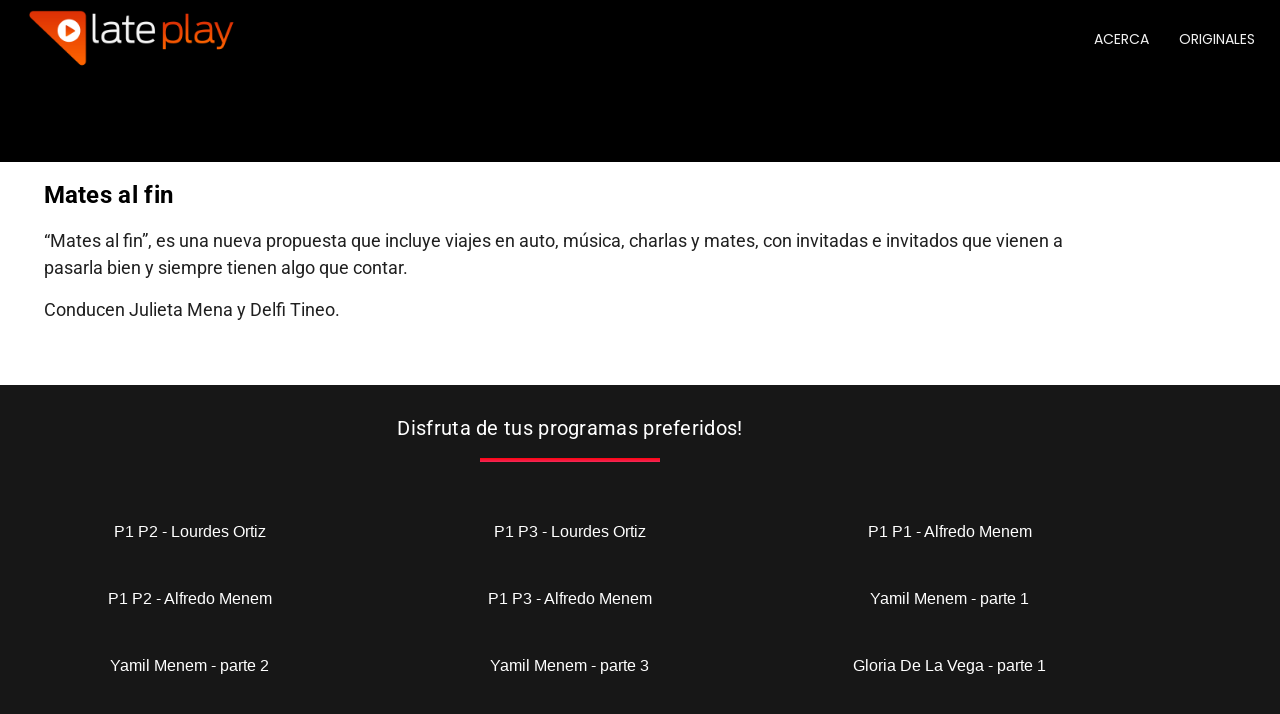

--- FILE ---
content_type: text/css
request_url: https://lateplay.larioja.gob.ar/wp-content/uploads/elementor/css/post-4872.css?ver=1768635927
body_size: 20728
content:
.elementor-4872 .elementor-element.elementor-element-f1cefa9:not(.elementor-motion-effects-element-type-background), .elementor-4872 .elementor-element.elementor-element-f1cefa9 > .elementor-motion-effects-container > .elementor-motion-effects-layer{background-color:#000000;}.elementor-4872 .elementor-element.elementor-element-f1cefa9{transition:background 0.3s, border 0.3s, border-radius 0.3s, box-shadow 0.3s;margin-top:0%;margin-bottom:0%;padding:0% 0% 0% 0%;}.elementor-4872 .elementor-element.elementor-element-f1cefa9 > .elementor-background-overlay{transition:background 0.3s, border-radius 0.3s, opacity 0.3s;}.elementor-4872 .elementor-element.elementor-element-4f0e0d9:not(.elementor-motion-effects-element-type-background), .elementor-4872 .elementor-element.elementor-element-4f0e0d9 > .elementor-motion-effects-container > .elementor-motion-effects-layer{background-color:#000000;}.elementor-4872 .elementor-element.elementor-element-4f0e0d9{transition:background 0.3s, border 0.3s, border-radius 0.3s, box-shadow 0.3s;margin-top:2%;margin-bottom:0%;padding:0% 0% 3% 0%;}.elementor-4872 .elementor-element.elementor-element-4f0e0d9 > .elementor-background-overlay{transition:background 0.3s, border-radius 0.3s, opacity 0.3s;}.elementor-4872 .elementor-element.elementor-element-2e378c3 > .elementor-widget-container{margin:-4% 14% -5% 14%;}.elementor-4872 .elementor-element.elementor-element-2e378c3 .elementor-wrapper{--video-aspect-ratio:1.77777;}.elementor-4872 .elementor-element.elementor-element-60f72df:not(.elementor-motion-effects-element-type-background), .elementor-4872 .elementor-element.elementor-element-60f72df > .elementor-motion-effects-container > .elementor-motion-effects-layer{background-color:#FFFFFF;}.elementor-4872 .elementor-element.elementor-element-60f72df{transition:background 0.3s, border 0.3s, border-radius 0.3s, box-shadow 0.3s;padding:0% 0% 3% 0%;}.elementor-4872 .elementor-element.elementor-element-60f72df > .elementor-background-overlay{transition:background 0.3s, border-radius 0.3s, opacity 0.3s;}.elementor-widget-heading .elementor-heading-title{font-family:var( --e-global-typography-primary-font-family ), Sans-serif;font-weight:var( --e-global-typography-primary-font-weight );color:var( --e-global-color-primary );}.elementor-4872 .elementor-element.elementor-element-28e8077 > .elementor-widget-container{margin:1% 0% 0% 3%;}.elementor-4872 .elementor-element.elementor-element-28e8077 .elementor-heading-title{font-family:"Roboto", Sans-serif;font-size:24px;font-weight:700;letter-spacing:0.3px;color:#000000;}.elementor-widget-text-editor{font-family:var( --e-global-typography-text-font-family ), Sans-serif;font-weight:var( --e-global-typography-text-font-weight );color:var( --e-global-color-text );}.elementor-widget-text-editor.elementor-drop-cap-view-stacked .elementor-drop-cap{background-color:var( --e-global-color-primary );}.elementor-widget-text-editor.elementor-drop-cap-view-framed .elementor-drop-cap, .elementor-widget-text-editor.elementor-drop-cap-view-default .elementor-drop-cap{color:var( --e-global-color-primary );border-color:var( --e-global-color-primary );}.elementor-4872 .elementor-element.elementor-element-5ac5115 > .elementor-widget-container{margin:0% 3% 0% 3%;}.elementor-4872 .elementor-element.elementor-element-5ac5115{font-family:"Roboto", Sans-serif;font-size:18px;font-weight:400;color:#202020;}.elementor-4872 .elementor-element.elementor-element-10b5368:not(.elementor-motion-effects-element-type-background), .elementor-4872 .elementor-element.elementor-element-10b5368 > .elementor-motion-effects-container > .elementor-motion-effects-layer{background-color:#171717;}.elementor-4872 .elementor-element.elementor-element-10b5368{transition:background 0.3s, border 0.3s, border-radius 0.3s, box-shadow 0.3s;margin-top:0px;margin-bottom:0px;padding:0px 0px 0px 0px;}.elementor-4872 .elementor-element.elementor-element-10b5368 > .elementor-background-overlay{transition:background 0.3s, border-radius 0.3s, opacity 0.3s;}.elementor-4872 .elementor-element.elementor-element-8dd02cc > .elementor-widget-container{margin:2% 0% 0% 0%;}.elementor-4872 .elementor-element.elementor-element-8dd02cc{text-align:center;}.elementor-4872 .elementor-element.elementor-element-8dd02cc .elementor-heading-title{font-family:"Roboto", Sans-serif;font-size:20px;font-weight:400;letter-spacing:0.3px;color:#FFFFFF;}.elementor-4872 .elementor-element.elementor-element-f3cb816{--spacer-size:4px;}.elementor-4872 .elementor-element.elementor-element-f3cb816 > .elementor-widget-container{background-color:transparent;margin:0% 42% 2% 42%;background-image:linear-gradient(180deg, #FF0310 0%, #f2295b 100%);}.elementor-4872 .elementor-element.elementor-element-6499ce7:not(.elementor-motion-effects-element-type-background), .elementor-4872 .elementor-element.elementor-element-6499ce7 > .elementor-motion-effects-container > .elementor-motion-effects-layer{background-color:#171717;}.elementor-4872 .elementor-element.elementor-element-6499ce7{transition:background 0.3s, border 0.3s, border-radius 0.3s, box-shadow 0.3s;margin-top:0%;margin-bottom:0%;padding:0px 0px 0px 0px;}.elementor-4872 .elementor-element.elementor-element-6499ce7 > .elementor-background-overlay{transition:background 0.3s, border-radius 0.3s, opacity 0.3s;}.elementor-4872 .elementor-element.elementor-element-1bc6a4a .elementor-wrapper{--video-aspect-ratio:1.77777;}.elementor-4872 .elementor-element.elementor-element-f6e8070 > .elementor-widget-container{margin:0% 0% 3% 0%;}.elementor-4872 .elementor-element.elementor-element-f6e8070{text-align:center;}.elementor-4872 .elementor-element.elementor-element-f6e8070 .elementor-heading-title{font-family:"Helvetica", Sans-serif;font-size:16px;font-weight:400;color:#FFFFFF;}.elementor-4872 .elementor-element.elementor-element-83eb4fd .elementor-wrapper{--video-aspect-ratio:1.77777;}.elementor-4872 .elementor-element.elementor-element-0db7432 > .elementor-widget-container{margin:0% 0% 3% 0%;}.elementor-4872 .elementor-element.elementor-element-0db7432{text-align:center;}.elementor-4872 .elementor-element.elementor-element-0db7432 .elementor-heading-title{font-family:"Helvetica", Sans-serif;font-size:16px;font-weight:400;color:#FFFFFF;}.elementor-4872 .elementor-element.elementor-element-ea67e37 .elementor-wrapper{--video-aspect-ratio:1.77777;}.elementor-4872 .elementor-element.elementor-element-c68f57c > .elementor-widget-container{margin:0% 0% 3% 0%;}.elementor-4872 .elementor-element.elementor-element-c68f57c{text-align:center;}.elementor-4872 .elementor-element.elementor-element-c68f57c .elementor-heading-title{font-family:"Helvetica", Sans-serif;font-size:16px;font-weight:400;color:#FFFFFF;}.elementor-4872 .elementor-element.elementor-element-cac2de7:not(.elementor-motion-effects-element-type-background), .elementor-4872 .elementor-element.elementor-element-cac2de7 > .elementor-motion-effects-container > .elementor-motion-effects-layer{background-color:#171717;}.elementor-4872 .elementor-element.elementor-element-cac2de7{transition:background 0.3s, border 0.3s, border-radius 0.3s, box-shadow 0.3s;margin-top:0%;margin-bottom:0%;padding:0px 0px 0px 0px;}.elementor-4872 .elementor-element.elementor-element-cac2de7 > .elementor-background-overlay{transition:background 0.3s, border-radius 0.3s, opacity 0.3s;}.elementor-4872 .elementor-element.elementor-element-37a494d .elementor-wrapper{--video-aspect-ratio:1.77777;}.elementor-4872 .elementor-element.elementor-element-ca75c0d > .elementor-widget-container{margin:0% 0% 3% 0%;}.elementor-4872 .elementor-element.elementor-element-ca75c0d{text-align:center;}.elementor-4872 .elementor-element.elementor-element-ca75c0d .elementor-heading-title{font-family:"Helvetica", Sans-serif;font-size:16px;font-weight:400;color:#FFFFFF;}.elementor-4872 .elementor-element.elementor-element-c276b5c .elementor-wrapper{--video-aspect-ratio:1.77777;}.elementor-4872 .elementor-element.elementor-element-f9d871a > .elementor-widget-container{margin:0% 0% 3% 0%;}.elementor-4872 .elementor-element.elementor-element-f9d871a{text-align:center;}.elementor-4872 .elementor-element.elementor-element-f9d871a .elementor-heading-title{font-family:"Helvetica", Sans-serif;font-size:16px;font-weight:400;color:#FFFFFF;}.elementor-4872 .elementor-element.elementor-element-55cfe9a .elementor-wrapper{--video-aspect-ratio:1.77777;}.elementor-4872 .elementor-element.elementor-element-e6d133f > .elementor-widget-container{margin:0% 0% 3% 0%;}.elementor-4872 .elementor-element.elementor-element-e6d133f{text-align:center;}.elementor-4872 .elementor-element.elementor-element-e6d133f .elementor-heading-title{font-family:"Helvetica", Sans-serif;font-size:16px;font-weight:400;color:#FFFFFF;}.elementor-4872 .elementor-element.elementor-element-77a9ceb:not(.elementor-motion-effects-element-type-background), .elementor-4872 .elementor-element.elementor-element-77a9ceb > .elementor-motion-effects-container > .elementor-motion-effects-layer{background-color:#171717;}.elementor-4872 .elementor-element.elementor-element-77a9ceb{transition:background 0.3s, border 0.3s, border-radius 0.3s, box-shadow 0.3s;margin-top:0%;margin-bottom:0%;padding:0px 0px 0px 0px;}.elementor-4872 .elementor-element.elementor-element-77a9ceb > .elementor-background-overlay{transition:background 0.3s, border-radius 0.3s, opacity 0.3s;}.elementor-4872 .elementor-element.elementor-element-3ac54fb .elementor-wrapper{--video-aspect-ratio:1.77777;}.elementor-4872 .elementor-element.elementor-element-8598845 > .elementor-widget-container{margin:0% 0% 3% 0%;}.elementor-4872 .elementor-element.elementor-element-8598845{text-align:center;}.elementor-4872 .elementor-element.elementor-element-8598845 .elementor-heading-title{font-family:"Helvetica", Sans-serif;font-size:16px;font-weight:400;color:#FFFFFF;}.elementor-4872 .elementor-element.elementor-element-60d7d0d .elementor-wrapper{--video-aspect-ratio:1.77777;}.elementor-4872 .elementor-element.elementor-element-ee8b540 > .elementor-widget-container{margin:0% 0% 3% 0%;}.elementor-4872 .elementor-element.elementor-element-ee8b540{text-align:center;}.elementor-4872 .elementor-element.elementor-element-ee8b540 .elementor-heading-title{font-family:"Helvetica", Sans-serif;font-size:16px;font-weight:400;color:#FFFFFF;}.elementor-4872 .elementor-element.elementor-element-712b4c6 .elementor-wrapper{--video-aspect-ratio:1.77777;}.elementor-4872 .elementor-element.elementor-element-3f7bcfc > .elementor-widget-container{margin:0% 0% 3% 0%;}.elementor-4872 .elementor-element.elementor-element-3f7bcfc{text-align:center;}.elementor-4872 .elementor-element.elementor-element-3f7bcfc .elementor-heading-title{font-family:"Helvetica", Sans-serif;font-size:16px;font-weight:400;color:#FFFFFF;}.elementor-4872 .elementor-element.elementor-element-f898aae:not(.elementor-motion-effects-element-type-background), .elementor-4872 .elementor-element.elementor-element-f898aae > .elementor-motion-effects-container > .elementor-motion-effects-layer{background-color:#171717;}.elementor-4872 .elementor-element.elementor-element-f898aae{transition:background 0.3s, border 0.3s, border-radius 0.3s, box-shadow 0.3s;margin-top:0%;margin-bottom:0%;padding:0px 0px 0px 0px;}.elementor-4872 .elementor-element.elementor-element-f898aae > .elementor-background-overlay{transition:background 0.3s, border-radius 0.3s, opacity 0.3s;}.elementor-4872 .elementor-element.elementor-element-5715ab3 .elementor-wrapper{--video-aspect-ratio:1.77777;}.elementor-4872 .elementor-element.elementor-element-e2bf1b0 > .elementor-widget-container{margin:0% 0% 3% 0%;}.elementor-4872 .elementor-element.elementor-element-e2bf1b0{text-align:center;}.elementor-4872 .elementor-element.elementor-element-e2bf1b0 .elementor-heading-title{font-family:"Helvetica", Sans-serif;font-size:16px;font-weight:400;color:#FFFFFF;}.elementor-4872 .elementor-element.elementor-element-57d3e1e .elementor-wrapper{--video-aspect-ratio:1.77777;}.elementor-4872 .elementor-element.elementor-element-90952d0 > .elementor-widget-container{margin:0% 0% 3% 0%;}.elementor-4872 .elementor-element.elementor-element-90952d0{text-align:center;}.elementor-4872 .elementor-element.elementor-element-90952d0 .elementor-heading-title{font-family:"Helvetica", Sans-serif;font-size:16px;font-weight:400;color:#FFFFFF;}.elementor-4872 .elementor-element.elementor-element-2d84a8d .elementor-wrapper{--video-aspect-ratio:1.77777;}.elementor-4872 .elementor-element.elementor-element-1d8c814 > .elementor-widget-container{margin:0% 0% 3% 0%;}.elementor-4872 .elementor-element.elementor-element-1d8c814{text-align:center;}.elementor-4872 .elementor-element.elementor-element-1d8c814 .elementor-heading-title{font-family:"Helvetica", Sans-serif;font-size:16px;font-weight:400;color:#FFFFFF;}.elementor-4872 .elementor-element.elementor-element-aa8f8ce:not(.elementor-motion-effects-element-type-background), .elementor-4872 .elementor-element.elementor-element-aa8f8ce > .elementor-motion-effects-container > .elementor-motion-effects-layer{background-color:#171717;}.elementor-4872 .elementor-element.elementor-element-aa8f8ce{transition:background 0.3s, border 0.3s, border-radius 0.3s, box-shadow 0.3s;margin-top:0%;margin-bottom:0%;padding:0px 0px 0px 0px;}.elementor-4872 .elementor-element.elementor-element-aa8f8ce > .elementor-background-overlay{transition:background 0.3s, border-radius 0.3s, opacity 0.3s;}.elementor-4872 .elementor-element.elementor-element-bf62c00 .elementor-wrapper{--video-aspect-ratio:1.77777;}.elementor-4872 .elementor-element.elementor-element-c30dccd > .elementor-widget-container{margin:0% 0% 3% 0%;}.elementor-4872 .elementor-element.elementor-element-c30dccd{text-align:center;}.elementor-4872 .elementor-element.elementor-element-c30dccd .elementor-heading-title{font-family:"Helvetica", Sans-serif;font-size:16px;font-weight:400;color:#FFFFFF;}.elementor-4872 .elementor-element.elementor-element-2910239 .elementor-wrapper{--video-aspect-ratio:1.77777;}.elementor-4872 .elementor-element.elementor-element-5aa918a > .elementor-widget-container{margin:0% 0% 3% 0%;}.elementor-4872 .elementor-element.elementor-element-5aa918a{text-align:center;}.elementor-4872 .elementor-element.elementor-element-5aa918a .elementor-heading-title{font-family:"Helvetica", Sans-serif;font-size:16px;font-weight:400;color:#FFFFFF;}body.elementor-page-4872:not(.elementor-motion-effects-element-type-background), body.elementor-page-4872 > .elementor-motion-effects-container > .elementor-motion-effects-layer{background-color:#000000;}:root{--page-title-display:none;}@media(max-width:1024px){.elementor-4872 .elementor-element.elementor-element-4f0e0d9{margin-top:-1%;margin-bottom:0%;}.elementor-4872 .elementor-element.elementor-element-2e378c3 > .elementor-widget-container{margin:0% 0% 0% 0%;}.elementor-4872 .elementor-element.elementor-element-60f72df{margin-top:2%;margin-bottom:0%;}.elementor-4872 .elementor-element.elementor-element-28e8077 > .elementor-widget-container{margin:2% 0% 0% 3%;}.elementor-4872 .elementor-element.elementor-element-5ac5115{font-size:12px;}.elementor-4872 .elementor-element.elementor-element-8dd02cc > .elementor-widget-container{margin:2% 0% 0% 3%;}.elementor-4872 .elementor-element.elementor-element-6499ce7{margin-top:0%;margin-bottom:0%;}.elementor-4872 .elementor-element.elementor-element-cac2de7{margin-top:0%;margin-bottom:0%;}.elementor-4872 .elementor-element.elementor-element-77a9ceb{margin-top:0%;margin-bottom:0%;}.elementor-4872 .elementor-element.elementor-element-f898aae{margin-top:0%;margin-bottom:0%;}.elementor-4872 .elementor-element.elementor-element-aa8f8ce{margin-top:0%;margin-bottom:0%;}}@media(max-width:767px){.elementor-4872 .elementor-element.elementor-element-f1cefa9{margin-top:0%;margin-bottom:45%;padding:0% 0% 0% 0%;}.elementor-4872 .elementor-element.elementor-element-4f0e0d9{margin-top:-41%;margin-bottom:4%;}.elementor-4872 .elementor-element.elementor-element-2e378c3 > .elementor-widget-container{margin:0% 0% 0% 0%;}.elementor-4872 .elementor-element.elementor-element-28e8077 > .elementor-widget-container{margin:2% 0% 0% 5%;}.elementor-4872 .elementor-element.elementor-element-28e8077 .elementor-heading-title{font-size:19px;}.elementor-4872 .elementor-element.elementor-element-5ac5115{font-size:13px;}.elementor-4872 .elementor-element.elementor-element-8dd02cc > .elementor-widget-container{margin:4% 0% -2% 5%;}.elementor-4872 .elementor-element.elementor-element-8dd02cc .elementor-heading-title{font-size:15px;}.elementor-4872 .elementor-element.elementor-element-6499ce7{margin-top:0%;margin-bottom:0%;}.elementor-4872 .elementor-element.elementor-element-f6e8070 > .elementor-widget-container{margin:0% 0% 4% 0%;}.elementor-4872 .elementor-element.elementor-element-f6e8070 .elementor-heading-title{font-size:14px;}.elementor-4872 .elementor-element.elementor-element-1f25785{width:50%;}.elementor-4872 .elementor-element.elementor-element-0db7432 > .elementor-widget-container{margin:0% 0% 4% 0%;}.elementor-4872 .elementor-element.elementor-element-0db7432 .elementor-heading-title{font-size:14px;}.elementor-4872 .elementor-element.elementor-element-ce5a211{width:50%;}.elementor-4872 .elementor-element.elementor-element-c68f57c > .elementor-widget-container{margin:0% 0% 4% 0%;}.elementor-4872 .elementor-element.elementor-element-c68f57c .elementor-heading-title{font-size:14px;}.elementor-4872 .elementor-element.elementor-element-cac2de7{margin-top:0%;margin-bottom:0%;}.elementor-4872 .elementor-element.elementor-element-ca75c0d > .elementor-widget-container{margin:0% 0% 4% 0%;}.elementor-4872 .elementor-element.elementor-element-ca75c0d .elementor-heading-title{font-size:14px;}.elementor-4872 .elementor-element.elementor-element-eda9442{width:50%;}.elementor-4872 .elementor-element.elementor-element-f9d871a > .elementor-widget-container{margin:0% 0% 4% 0%;}.elementor-4872 .elementor-element.elementor-element-f9d871a .elementor-heading-title{font-size:14px;}.elementor-4872 .elementor-element.elementor-element-499189d{width:50%;}.elementor-4872 .elementor-element.elementor-element-e6d133f > .elementor-widget-container{margin:0% 0% 4% 0%;}.elementor-4872 .elementor-element.elementor-element-e6d133f .elementor-heading-title{font-size:14px;}.elementor-4872 .elementor-element.elementor-element-77a9ceb{margin-top:0%;margin-bottom:0%;}.elementor-4872 .elementor-element.elementor-element-8598845 > .elementor-widget-container{margin:0% 0% 4% 0%;}.elementor-4872 .elementor-element.elementor-element-8598845 .elementor-heading-title{font-size:14px;}.elementor-4872 .elementor-element.elementor-element-8a79326{width:50%;}.elementor-4872 .elementor-element.elementor-element-ee8b540 > .elementor-widget-container{margin:0% 0% 4% 0%;}.elementor-4872 .elementor-element.elementor-element-ee8b540 .elementor-heading-title{font-size:14px;}.elementor-4872 .elementor-element.elementor-element-aa44296{width:50%;}.elementor-4872 .elementor-element.elementor-element-3f7bcfc > .elementor-widget-container{margin:0% 0% 4% 0%;}.elementor-4872 .elementor-element.elementor-element-3f7bcfc .elementor-heading-title{font-size:14px;}.elementor-4872 .elementor-element.elementor-element-f898aae{margin-top:0%;margin-bottom:0%;}.elementor-4872 .elementor-element.elementor-element-e2bf1b0 > .elementor-widget-container{margin:0% 0% 4% 0%;}.elementor-4872 .elementor-element.elementor-element-e2bf1b0 .elementor-heading-title{font-size:14px;}.elementor-4872 .elementor-element.elementor-element-42e699e{width:50%;}.elementor-4872 .elementor-element.elementor-element-90952d0 > .elementor-widget-container{margin:0% 0% 4% 0%;}.elementor-4872 .elementor-element.elementor-element-90952d0 .elementor-heading-title{font-size:14px;}.elementor-4872 .elementor-element.elementor-element-97e82cc{width:50%;}.elementor-4872 .elementor-element.elementor-element-1d8c814 > .elementor-widget-container{margin:0% 0% 4% 0%;}.elementor-4872 .elementor-element.elementor-element-1d8c814 .elementor-heading-title{font-size:14px;}.elementor-4872 .elementor-element.elementor-element-aa8f8ce{margin-top:0%;margin-bottom:0%;}.elementor-4872 .elementor-element.elementor-element-c30dccd > .elementor-widget-container{margin:0% 0% 4% 0%;}.elementor-4872 .elementor-element.elementor-element-c30dccd .elementor-heading-title{font-size:14px;}.elementor-4872 .elementor-element.elementor-element-244674b{width:50%;}.elementor-4872 .elementor-element.elementor-element-5aa918a > .elementor-widget-container{margin:0% 0% 4% 0%;}.elementor-4872 .elementor-element.elementor-element-5aa918a .elementor-heading-title{font-size:14px;}.elementor-4872 .elementor-element.elementor-element-1347fec{width:50%;}}